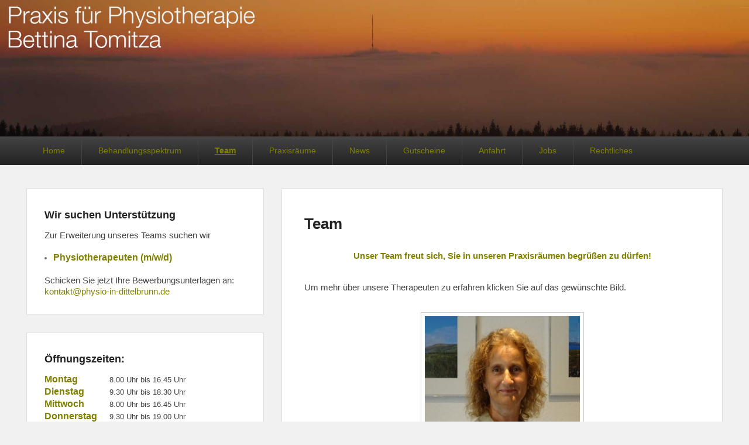

--- FILE ---
content_type: text/html; charset=UTF-8
request_url: https://www.physio-in-dittelbrunn.de/team/
body_size: 10439
content:
<!DOCTYPE html>
<html lang="de">
<head>
<meta charset="UTF-8" />
<link rel="profile" href="http://gmpg.org/xfn/11" />
<link rel="pingback" href="https://www.physio-in-dittelbrunn.de/xmlrpc.php" />
        <script type="text/javascript" src="https://cdn.consentmanager.net/delivery/autoblocking/2bb0a447dce3.js" data-cmp-ab="1"
                data-cmp-host="delivery.consentmanager.net"
                data-cmp-cdn="cdn.consentmanager.net"
                data-cmp-codesrc="10" ></script>
        <meta name='robots' content='index, follow, max-image-preview:large, max-snippet:-1, max-video-preview:-1' />
	<style>img:is([sizes="auto" i], [sizes^="auto," i]) { contain-intrinsic-size: 3000px 1500px }</style>
	<meta name="viewport" content="width=device-width, initial-scale=1.0">
	<!-- This site is optimized with the Yoast SEO plugin v26.6 - https://yoast.com/wordpress/plugins/seo/ -->
	<title>Das Team der Praxis für Physiotherapie, Bettina Tomitza</title>
	<meta name="description" content="Unser Team freut sich, Sie in unseren Praxisräumen begrüßen zu dürfen. Machen Sie sich hier ein Bild über unsere Therapeuten und deren Ausbildungen." />
	<link rel="canonical" href="https://www.physio-in-dittelbrunn.de/team/" />
	<meta property="og:locale" content="de_DE" />
	<meta property="og:type" content="article" />
	<meta property="og:title" content="Das Team der Praxis für Physiotherapie, Bettina Tomitza" />
	<meta property="og:description" content="Unser Team freut sich, Sie in unseren Praxisräumen begrüßen zu dürfen. Machen Sie sich hier ein Bild über unsere Therapeuten und deren Ausbildungen." />
	<meta property="og:url" content="https://www.physio-in-dittelbrunn.de/team/" />
	<meta property="og:site_name" content="Praxis für Physiotherapie, Bettina Tomitza" />
	<meta property="article:modified_time" content="2025-05-09T06:41:59+00:00" />
	<meta property="og:image" content="https://www.physio-in-dittelbrunn.de/wp-content/uploads/2022/01/Bettina-Tomitza.jpg" />
	<meta property="og:image:width" content="1351" />
	<meta property="og:image:height" content="1946" />
	<meta property="og:image:type" content="image/jpeg" />
	<meta name="twitter:card" content="summary_large_image" />
	<script type="application/ld+json" class="yoast-schema-graph">{"@context":"https://schema.org","@graph":[{"@type":"WebPage","@id":"https://www.physio-in-dittelbrunn.de/team/","url":"https://www.physio-in-dittelbrunn.de/team/","name":"Das Team der Praxis für Physiotherapie, Bettina Tomitza","isPartOf":{"@id":"https://www.physio-in-dittelbrunn.de/#website"},"primaryImageOfPage":{"@id":"https://www.physio-in-dittelbrunn.de/team/#primaryimage"},"image":{"@id":"https://www.physio-in-dittelbrunn.de/team/#primaryimage"},"thumbnailUrl":"https://www.physio-in-dittelbrunn.de/wp-content/uploads/2022/01/Bettina-Tomitza-711x1024.jpg","datePublished":"2014-11-22T14:01:30+00:00","dateModified":"2025-05-09T06:41:59+00:00","description":"Unser Team freut sich, Sie in unseren Praxisräumen begrüßen zu dürfen. Machen Sie sich hier ein Bild über unsere Therapeuten und deren Ausbildungen.","breadcrumb":{"@id":"https://www.physio-in-dittelbrunn.de/team/#breadcrumb"},"inLanguage":"de","potentialAction":[{"@type":"ReadAction","target":["https://www.physio-in-dittelbrunn.de/team/"]}]},{"@type":"ImageObject","inLanguage":"de","@id":"https://www.physio-in-dittelbrunn.de/team/#primaryimage","url":"https://www.physio-in-dittelbrunn.de/wp-content/uploads/2022/01/Bettina-Tomitza.jpg","contentUrl":"https://www.physio-in-dittelbrunn.de/wp-content/uploads/2022/01/Bettina-Tomitza.jpg","width":1351,"height":1946},{"@type":"BreadcrumbList","@id":"https://www.physio-in-dittelbrunn.de/team/#breadcrumb","itemListElement":[{"@type":"ListItem","position":1,"name":"Home","item":"https://www.physio-in-dittelbrunn.de/"},{"@type":"ListItem","position":2,"name":"Team"}]},{"@type":"WebSite","@id":"https://www.physio-in-dittelbrunn.de/#website","url":"https://www.physio-in-dittelbrunn.de/","name":"Praxis für Physiotherapie, Bettina Tomitza","description":"Praxis für Physiotherapie, Bettina Tomitza, Hauptstraße 59, 97456 Dittelbrunn","potentialAction":[{"@type":"SearchAction","target":{"@type":"EntryPoint","urlTemplate":"https://www.physio-in-dittelbrunn.de/?s={search_term_string}"},"query-input":{"@type":"PropertyValueSpecification","valueRequired":true,"valueName":"search_term_string"}}],"inLanguage":"de"}]}</script>
	<!-- / Yoast SEO plugin. -->


<link rel="alternate" type="application/rss+xml" title="Praxis für Physiotherapie, Bettina Tomitza &raquo; Feed" href="https://www.physio-in-dittelbrunn.de/feed/" />
<link rel="alternate" type="application/rss+xml" title="Praxis für Physiotherapie, Bettina Tomitza &raquo; Kommentar-Feed" href="https://www.physio-in-dittelbrunn.de/comments/feed/" />
<script type="text/javascript">
/* <![CDATA[ */
window._wpemojiSettings = {"baseUrl":"https:\/\/s.w.org\/images\/core\/emoji\/15.0.3\/72x72\/","ext":".png","svgUrl":"https:\/\/s.w.org\/images\/core\/emoji\/15.0.3\/svg\/","svgExt":".svg","source":{"concatemoji":"https:\/\/www.physio-in-dittelbrunn.de\/wp-includes\/js\/wp-emoji-release.min.js?ver=6.7.4"}};
/*! This file is auto-generated */
!function(i,n){var o,s,e;function c(e){try{var t={supportTests:e,timestamp:(new Date).valueOf()};sessionStorage.setItem(o,JSON.stringify(t))}catch(e){}}function p(e,t,n){e.clearRect(0,0,e.canvas.width,e.canvas.height),e.fillText(t,0,0);var t=new Uint32Array(e.getImageData(0,0,e.canvas.width,e.canvas.height).data),r=(e.clearRect(0,0,e.canvas.width,e.canvas.height),e.fillText(n,0,0),new Uint32Array(e.getImageData(0,0,e.canvas.width,e.canvas.height).data));return t.every(function(e,t){return e===r[t]})}function u(e,t,n){switch(t){case"flag":return n(e,"\ud83c\udff3\ufe0f\u200d\u26a7\ufe0f","\ud83c\udff3\ufe0f\u200b\u26a7\ufe0f")?!1:!n(e,"\ud83c\uddfa\ud83c\uddf3","\ud83c\uddfa\u200b\ud83c\uddf3")&&!n(e,"\ud83c\udff4\udb40\udc67\udb40\udc62\udb40\udc65\udb40\udc6e\udb40\udc67\udb40\udc7f","\ud83c\udff4\u200b\udb40\udc67\u200b\udb40\udc62\u200b\udb40\udc65\u200b\udb40\udc6e\u200b\udb40\udc67\u200b\udb40\udc7f");case"emoji":return!n(e,"\ud83d\udc26\u200d\u2b1b","\ud83d\udc26\u200b\u2b1b")}return!1}function f(e,t,n){var r="undefined"!=typeof WorkerGlobalScope&&self instanceof WorkerGlobalScope?new OffscreenCanvas(300,150):i.createElement("canvas"),a=r.getContext("2d",{willReadFrequently:!0}),o=(a.textBaseline="top",a.font="600 32px Arial",{});return e.forEach(function(e){o[e]=t(a,e,n)}),o}function t(e){var t=i.createElement("script");t.src=e,t.defer=!0,i.head.appendChild(t)}"undefined"!=typeof Promise&&(o="wpEmojiSettingsSupports",s=["flag","emoji"],n.supports={everything:!0,everythingExceptFlag:!0},e=new Promise(function(e){i.addEventListener("DOMContentLoaded",e,{once:!0})}),new Promise(function(t){var n=function(){try{var e=JSON.parse(sessionStorage.getItem(o));if("object"==typeof e&&"number"==typeof e.timestamp&&(new Date).valueOf()<e.timestamp+604800&&"object"==typeof e.supportTests)return e.supportTests}catch(e){}return null}();if(!n){if("undefined"!=typeof Worker&&"undefined"!=typeof OffscreenCanvas&&"undefined"!=typeof URL&&URL.createObjectURL&&"undefined"!=typeof Blob)try{var e="postMessage("+f.toString()+"("+[JSON.stringify(s),u.toString(),p.toString()].join(",")+"));",r=new Blob([e],{type:"text/javascript"}),a=new Worker(URL.createObjectURL(r),{name:"wpTestEmojiSupports"});return void(a.onmessage=function(e){c(n=e.data),a.terminate(),t(n)})}catch(e){}c(n=f(s,u,p))}t(n)}).then(function(e){for(var t in e)n.supports[t]=e[t],n.supports.everything=n.supports.everything&&n.supports[t],"flag"!==t&&(n.supports.everythingExceptFlag=n.supports.everythingExceptFlag&&n.supports[t]);n.supports.everythingExceptFlag=n.supports.everythingExceptFlag&&!n.supports.flag,n.DOMReady=!1,n.readyCallback=function(){n.DOMReady=!0}}).then(function(){return e}).then(function(){var e;n.supports.everything||(n.readyCallback(),(e=n.source||{}).concatemoji?t(e.concatemoji):e.wpemoji&&e.twemoji&&(t(e.twemoji),t(e.wpemoji)))}))}((window,document),window._wpemojiSettings);
/* ]]> */
</script>
<style id='wp-emoji-styles-inline-css' type='text/css'>

	img.wp-smiley, img.emoji {
		display: inline !important;
		border: none !important;
		box-shadow: none !important;
		height: 1em !important;
		width: 1em !important;
		margin: 0 0.07em !important;
		vertical-align: -0.1em !important;
		background: none !important;
		padding: 0 !important;
	}
</style>
<link rel='stylesheet' id='wp-block-library-css' href='https://www.physio-in-dittelbrunn.de/wp-includes/css/dist/block-library/style.min.css?ver=6.7.4' type='text/css' media='all' />
<style id='wp-block-library-theme-inline-css' type='text/css'>
.wp-block-audio :where(figcaption){color:#555;font-size:13px;text-align:center}.is-dark-theme .wp-block-audio :where(figcaption){color:#ffffffa6}.wp-block-audio{margin:0 0 1em}.wp-block-code{border:1px solid #ccc;border-radius:4px;font-family:Menlo,Consolas,monaco,monospace;padding:.8em 1em}.wp-block-embed :where(figcaption){color:#555;font-size:13px;text-align:center}.is-dark-theme .wp-block-embed :where(figcaption){color:#ffffffa6}.wp-block-embed{margin:0 0 1em}.blocks-gallery-caption{color:#555;font-size:13px;text-align:center}.is-dark-theme .blocks-gallery-caption{color:#ffffffa6}:root :where(.wp-block-image figcaption){color:#555;font-size:13px;text-align:center}.is-dark-theme :root :where(.wp-block-image figcaption){color:#ffffffa6}.wp-block-image{margin:0 0 1em}.wp-block-pullquote{border-bottom:4px solid;border-top:4px solid;color:currentColor;margin-bottom:1.75em}.wp-block-pullquote cite,.wp-block-pullquote footer,.wp-block-pullquote__citation{color:currentColor;font-size:.8125em;font-style:normal;text-transform:uppercase}.wp-block-quote{border-left:.25em solid;margin:0 0 1.75em;padding-left:1em}.wp-block-quote cite,.wp-block-quote footer{color:currentColor;font-size:.8125em;font-style:normal;position:relative}.wp-block-quote:where(.has-text-align-right){border-left:none;border-right:.25em solid;padding-left:0;padding-right:1em}.wp-block-quote:where(.has-text-align-center){border:none;padding-left:0}.wp-block-quote.is-large,.wp-block-quote.is-style-large,.wp-block-quote:where(.is-style-plain){border:none}.wp-block-search .wp-block-search__label{font-weight:700}.wp-block-search__button{border:1px solid #ccc;padding:.375em .625em}:where(.wp-block-group.has-background){padding:1.25em 2.375em}.wp-block-separator.has-css-opacity{opacity:.4}.wp-block-separator{border:none;border-bottom:2px solid;margin-left:auto;margin-right:auto}.wp-block-separator.has-alpha-channel-opacity{opacity:1}.wp-block-separator:not(.is-style-wide):not(.is-style-dots){width:100px}.wp-block-separator.has-background:not(.is-style-dots){border-bottom:none;height:1px}.wp-block-separator.has-background:not(.is-style-wide):not(.is-style-dots){height:2px}.wp-block-table{margin:0 0 1em}.wp-block-table td,.wp-block-table th{word-break:normal}.wp-block-table :where(figcaption){color:#555;font-size:13px;text-align:center}.is-dark-theme .wp-block-table :where(figcaption){color:#ffffffa6}.wp-block-video :where(figcaption){color:#555;font-size:13px;text-align:center}.is-dark-theme .wp-block-video :where(figcaption){color:#ffffffa6}.wp-block-video{margin:0 0 1em}:root :where(.wp-block-template-part.has-background){margin-bottom:0;margin-top:0;padding:1.25em 2.375em}
</style>
<style id='classic-theme-styles-inline-css' type='text/css'>
/*! This file is auto-generated */
.wp-block-button__link{color:#fff;background-color:#32373c;border-radius:9999px;box-shadow:none;text-decoration:none;padding:calc(.667em + 2px) calc(1.333em + 2px);font-size:1.125em}.wp-block-file__button{background:#32373c;color:#fff;text-decoration:none}
</style>
<style id='global-styles-inline-css' type='text/css'>
:root{--wp--preset--aspect-ratio--square: 1;--wp--preset--aspect-ratio--4-3: 4/3;--wp--preset--aspect-ratio--3-4: 3/4;--wp--preset--aspect-ratio--3-2: 3/2;--wp--preset--aspect-ratio--2-3: 2/3;--wp--preset--aspect-ratio--16-9: 16/9;--wp--preset--aspect-ratio--9-16: 9/16;--wp--preset--color--black: #000000;--wp--preset--color--cyan-bluish-gray: #abb8c3;--wp--preset--color--white: #ffffff;--wp--preset--color--pale-pink: #f78da7;--wp--preset--color--vivid-red: #cf2e2e;--wp--preset--color--luminous-vivid-orange: #ff6900;--wp--preset--color--luminous-vivid-amber: #fcb900;--wp--preset--color--light-green-cyan: #7bdcb5;--wp--preset--color--vivid-green-cyan: #00d084;--wp--preset--color--pale-cyan-blue: #8ed1fc;--wp--preset--color--vivid-cyan-blue: #0693e3;--wp--preset--color--vivid-purple: #9b51e0;--wp--preset--gradient--vivid-cyan-blue-to-vivid-purple: linear-gradient(135deg,rgba(6,147,227,1) 0%,rgb(155,81,224) 100%);--wp--preset--gradient--light-green-cyan-to-vivid-green-cyan: linear-gradient(135deg,rgb(122,220,180) 0%,rgb(0,208,130) 100%);--wp--preset--gradient--luminous-vivid-amber-to-luminous-vivid-orange: linear-gradient(135deg,rgba(252,185,0,1) 0%,rgba(255,105,0,1) 100%);--wp--preset--gradient--luminous-vivid-orange-to-vivid-red: linear-gradient(135deg,rgba(255,105,0,1) 0%,rgb(207,46,46) 100%);--wp--preset--gradient--very-light-gray-to-cyan-bluish-gray: linear-gradient(135deg,rgb(238,238,238) 0%,rgb(169,184,195) 100%);--wp--preset--gradient--cool-to-warm-spectrum: linear-gradient(135deg,rgb(74,234,220) 0%,rgb(151,120,209) 20%,rgb(207,42,186) 40%,rgb(238,44,130) 60%,rgb(251,105,98) 80%,rgb(254,248,76) 100%);--wp--preset--gradient--blush-light-purple: linear-gradient(135deg,rgb(255,206,236) 0%,rgb(152,150,240) 100%);--wp--preset--gradient--blush-bordeaux: linear-gradient(135deg,rgb(254,205,165) 0%,rgb(254,45,45) 50%,rgb(107,0,62) 100%);--wp--preset--gradient--luminous-dusk: linear-gradient(135deg,rgb(255,203,112) 0%,rgb(199,81,192) 50%,rgb(65,88,208) 100%);--wp--preset--gradient--pale-ocean: linear-gradient(135deg,rgb(255,245,203) 0%,rgb(182,227,212) 50%,rgb(51,167,181) 100%);--wp--preset--gradient--electric-grass: linear-gradient(135deg,rgb(202,248,128) 0%,rgb(113,206,126) 100%);--wp--preset--gradient--midnight: linear-gradient(135deg,rgb(2,3,129) 0%,rgb(40,116,252) 100%);--wp--preset--font-size--small: 13px;--wp--preset--font-size--medium: 20px;--wp--preset--font-size--large: 28px;--wp--preset--font-size--x-large: 42px;--wp--preset--font-size--normal: 16px;--wp--preset--font-size--huge: 36px;--wp--preset--spacing--20: 0.44rem;--wp--preset--spacing--30: 0.67rem;--wp--preset--spacing--40: 1rem;--wp--preset--spacing--50: 1.5rem;--wp--preset--spacing--60: 2.25rem;--wp--preset--spacing--70: 3.38rem;--wp--preset--spacing--80: 5.06rem;--wp--preset--shadow--natural: 6px 6px 9px rgba(0, 0, 0, 0.2);--wp--preset--shadow--deep: 12px 12px 50px rgba(0, 0, 0, 0.4);--wp--preset--shadow--sharp: 6px 6px 0px rgba(0, 0, 0, 0.2);--wp--preset--shadow--outlined: 6px 6px 0px -3px rgba(255, 255, 255, 1), 6px 6px rgba(0, 0, 0, 1);--wp--preset--shadow--crisp: 6px 6px 0px rgba(0, 0, 0, 1);}:where(.is-layout-flex){gap: 0.5em;}:where(.is-layout-grid){gap: 0.5em;}body .is-layout-flex{display: flex;}.is-layout-flex{flex-wrap: wrap;align-items: center;}.is-layout-flex > :is(*, div){margin: 0;}body .is-layout-grid{display: grid;}.is-layout-grid > :is(*, div){margin: 0;}:where(.wp-block-columns.is-layout-flex){gap: 2em;}:where(.wp-block-columns.is-layout-grid){gap: 2em;}:where(.wp-block-post-template.is-layout-flex){gap: 1.25em;}:where(.wp-block-post-template.is-layout-grid){gap: 1.25em;}.has-black-color{color: var(--wp--preset--color--black) !important;}.has-cyan-bluish-gray-color{color: var(--wp--preset--color--cyan-bluish-gray) !important;}.has-white-color{color: var(--wp--preset--color--white) !important;}.has-pale-pink-color{color: var(--wp--preset--color--pale-pink) !important;}.has-vivid-red-color{color: var(--wp--preset--color--vivid-red) !important;}.has-luminous-vivid-orange-color{color: var(--wp--preset--color--luminous-vivid-orange) !important;}.has-luminous-vivid-amber-color{color: var(--wp--preset--color--luminous-vivid-amber) !important;}.has-light-green-cyan-color{color: var(--wp--preset--color--light-green-cyan) !important;}.has-vivid-green-cyan-color{color: var(--wp--preset--color--vivid-green-cyan) !important;}.has-pale-cyan-blue-color{color: var(--wp--preset--color--pale-cyan-blue) !important;}.has-vivid-cyan-blue-color{color: var(--wp--preset--color--vivid-cyan-blue) !important;}.has-vivid-purple-color{color: var(--wp--preset--color--vivid-purple) !important;}.has-black-background-color{background-color: var(--wp--preset--color--black) !important;}.has-cyan-bluish-gray-background-color{background-color: var(--wp--preset--color--cyan-bluish-gray) !important;}.has-white-background-color{background-color: var(--wp--preset--color--white) !important;}.has-pale-pink-background-color{background-color: var(--wp--preset--color--pale-pink) !important;}.has-vivid-red-background-color{background-color: var(--wp--preset--color--vivid-red) !important;}.has-luminous-vivid-orange-background-color{background-color: var(--wp--preset--color--luminous-vivid-orange) !important;}.has-luminous-vivid-amber-background-color{background-color: var(--wp--preset--color--luminous-vivid-amber) !important;}.has-light-green-cyan-background-color{background-color: var(--wp--preset--color--light-green-cyan) !important;}.has-vivid-green-cyan-background-color{background-color: var(--wp--preset--color--vivid-green-cyan) !important;}.has-pale-cyan-blue-background-color{background-color: var(--wp--preset--color--pale-cyan-blue) !important;}.has-vivid-cyan-blue-background-color{background-color: var(--wp--preset--color--vivid-cyan-blue) !important;}.has-vivid-purple-background-color{background-color: var(--wp--preset--color--vivid-purple) !important;}.has-black-border-color{border-color: var(--wp--preset--color--black) !important;}.has-cyan-bluish-gray-border-color{border-color: var(--wp--preset--color--cyan-bluish-gray) !important;}.has-white-border-color{border-color: var(--wp--preset--color--white) !important;}.has-pale-pink-border-color{border-color: var(--wp--preset--color--pale-pink) !important;}.has-vivid-red-border-color{border-color: var(--wp--preset--color--vivid-red) !important;}.has-luminous-vivid-orange-border-color{border-color: var(--wp--preset--color--luminous-vivid-orange) !important;}.has-luminous-vivid-amber-border-color{border-color: var(--wp--preset--color--luminous-vivid-amber) !important;}.has-light-green-cyan-border-color{border-color: var(--wp--preset--color--light-green-cyan) !important;}.has-vivid-green-cyan-border-color{border-color: var(--wp--preset--color--vivid-green-cyan) !important;}.has-pale-cyan-blue-border-color{border-color: var(--wp--preset--color--pale-cyan-blue) !important;}.has-vivid-cyan-blue-border-color{border-color: var(--wp--preset--color--vivid-cyan-blue) !important;}.has-vivid-purple-border-color{border-color: var(--wp--preset--color--vivid-purple) !important;}.has-vivid-cyan-blue-to-vivid-purple-gradient-background{background: var(--wp--preset--gradient--vivid-cyan-blue-to-vivid-purple) !important;}.has-light-green-cyan-to-vivid-green-cyan-gradient-background{background: var(--wp--preset--gradient--light-green-cyan-to-vivid-green-cyan) !important;}.has-luminous-vivid-amber-to-luminous-vivid-orange-gradient-background{background: var(--wp--preset--gradient--luminous-vivid-amber-to-luminous-vivid-orange) !important;}.has-luminous-vivid-orange-to-vivid-red-gradient-background{background: var(--wp--preset--gradient--luminous-vivid-orange-to-vivid-red) !important;}.has-very-light-gray-to-cyan-bluish-gray-gradient-background{background: var(--wp--preset--gradient--very-light-gray-to-cyan-bluish-gray) !important;}.has-cool-to-warm-spectrum-gradient-background{background: var(--wp--preset--gradient--cool-to-warm-spectrum) !important;}.has-blush-light-purple-gradient-background{background: var(--wp--preset--gradient--blush-light-purple) !important;}.has-blush-bordeaux-gradient-background{background: var(--wp--preset--gradient--blush-bordeaux) !important;}.has-luminous-dusk-gradient-background{background: var(--wp--preset--gradient--luminous-dusk) !important;}.has-pale-ocean-gradient-background{background: var(--wp--preset--gradient--pale-ocean) !important;}.has-electric-grass-gradient-background{background: var(--wp--preset--gradient--electric-grass) !important;}.has-midnight-gradient-background{background: var(--wp--preset--gradient--midnight) !important;}.has-small-font-size{font-size: var(--wp--preset--font-size--small) !important;}.has-medium-font-size{font-size: var(--wp--preset--font-size--medium) !important;}.has-large-font-size{font-size: var(--wp--preset--font-size--large) !important;}.has-x-large-font-size{font-size: var(--wp--preset--font-size--x-large) !important;}
:where(.wp-block-post-template.is-layout-flex){gap: 1.25em;}:where(.wp-block-post-template.is-layout-grid){gap: 1.25em;}
:where(.wp-block-columns.is-layout-flex){gap: 2em;}:where(.wp-block-columns.is-layout-grid){gap: 2em;}
:root :where(.wp-block-pullquote){font-size: 1.5em;line-height: 1.6;}
</style>
<link rel='stylesheet' id='contact-form-7-css' href='https://www.physio-in-dittelbrunn.de/wp-content/plugins/contact-form-7/includes/css/styles.css?ver=6.1.4' type='text/css' media='all' />
<style id='contact-form-7-inline-css' type='text/css'>
.wpcf7 .wpcf7-recaptcha iframe {margin-bottom: 0;}.wpcf7 .wpcf7-recaptcha[data-align="center"] > div {margin: 0 auto;}.wpcf7 .wpcf7-recaptcha[data-align="right"] > div {margin: 0 0 0 auto;}
</style>
<link rel='stylesheet' id='spu-public-css-css' href='https://www.physio-in-dittelbrunn.de/wp-content/plugins/popups/public/assets/css/public.css?ver=1.9.3.8' type='text/css' media='all' />
<link rel='stylesheet' id='parent-style-css' href='https://www.physio-in-dittelbrunn.de/wp-content/themes/catch-evolution/style.css?ver=6.7.4' type='text/css' media='all' />
<link rel='stylesheet' id='catch-evolution-style-css' href='https://www.physio-in-dittelbrunn.de/wp-content/themes/ChildThemeCatchEvolution/style.css?ver=20250909-141158' type='text/css' media='all' />
<link rel='stylesheet' id='catch-evolution-block-style-css' href='https://www.physio-in-dittelbrunn.de/wp-content/themes/catch-evolution/css/blocks.css?ver=1.0' type='text/css' media='all' />
<link rel='stylesheet' id='genericons-css' href='https://www.physio-in-dittelbrunn.de/wp-content/themes/catch-evolution/genericons/genericons.css?ver=3.4.1' type='text/css' media='all' />
<link rel='stylesheet' id='catchevolution-responsive-css' href='https://www.physio-in-dittelbrunn.de/wp-content/themes/catch-evolution/css/responsive.css?ver=6.7.4' type='text/css' media='all' />
<script type="text/javascript" src="https://www.physio-in-dittelbrunn.de/wp-includes/js/jquery/jquery.min.js?ver=3.7.1" id="jquery-core-js"></script>
<script type="text/javascript" src="https://www.physio-in-dittelbrunn.de/wp-includes/js/jquery/jquery-migrate.min.js?ver=3.4.1" id="jquery-migrate-js"></script>
<script type="text/javascript" id="catchevolution-menu-js-extra">
/* <![CDATA[ */
var screenReaderText = {"expand":"Untermen\u00fc \u00f6ffnen","collapse":"Untermen\u00fc schlie\u00dfen"};
/* ]]> */
</script>
<script type="text/javascript" src="https://www.physio-in-dittelbrunn.de/wp-content/themes/catch-evolution/js/catchevolution-menu.min.js?ver=20171025" id="catchevolution-menu-js"></script>
<!--[if lt IE 9]>
<script type="text/javascript" src="https://www.physio-in-dittelbrunn.de/wp-content/themes/catch-evolution/js/catchevolution-ielte8.min.js?ver=3.7.3" id="catchevolution-html5-js"></script>
<![endif]-->
<!--[if lte IE 6]>
<script type="text/javascript" src="https://www.physio-in-dittelbrunn.de/wp-content/themes/catch-evolution/js/pngfix.min.js?ver=6.7.4" id="catchevolution-pngfix-js"></script>
<![endif]-->
<link rel="https://api.w.org/" href="https://www.physio-in-dittelbrunn.de/wp-json/" /><link rel="alternate" title="JSON" type="application/json" href="https://www.physio-in-dittelbrunn.de/wp-json/wp/v2/pages/65" /><link rel="EditURI" type="application/rsd+xml" title="RSD" href="https://www.physio-in-dittelbrunn.de/xmlrpc.php?rsd" />
<meta name="generator" content="WordPress 6.7.4" />
<link rel='shortlink' href='https://www.physio-in-dittelbrunn.de/?p=65' />
<link rel="alternate" title="oEmbed (JSON)" type="application/json+oembed" href="https://www.physio-in-dittelbrunn.de/wp-json/oembed/1.0/embed?url=https%3A%2F%2Fwww.physio-in-dittelbrunn.de%2Fteam%2F" />
<link rel="alternate" title="oEmbed (XML)" type="text/xml+oembed" href="https://www.physio-in-dittelbrunn.de/wp-json/oembed/1.0/embed?url=https%3A%2F%2Fwww.physio-in-dittelbrunn.de%2Fteam%2F&#038;format=xml" />
<!-- refreshing cache -->	<style type="text/css">
			#site-details {
			position: absolute !important;
			clip: rect(1px 1px 1px 1px); /* IE6, IE7 */
			clip: rect(1px, 1px, 1px, 1px);
		}
		</style>
	</head>

<body class="page-template-default page page-id-65 wp-embed-responsive left-sidebar">



<div id="page" class="hfeed site">

	
    
	<header id="branding" role="banner">
    	
    	<div id="header-content" class="clearfix">

        	<div class="wrapper">
				<div id="logo-wrap" class="clearfix"><!-- refreshing transient cache -->			<div id="site-details" class="normal">
												<p id="site-title"><a href="https://www.physio-in-dittelbrunn.de/" title="Praxis für Physiotherapie, Bettina Tomitza" rel="home">Praxis für Physiotherapie, Bettina Tomitza</a></p>
														<p id="site-description">Praxis für Physiotherapie, Bettina Tomitza, Hauptstraße 59, 97456 Dittelbrunn</p>
					</div>
		</div><!-- #logo-wrap -->
            </div><!-- .wrapper -->

      	</div><!-- #header-content -->

    			<div id="header-image">
			<img src="https://www.physio-in-dittelbrunn.de/wp-content/uploads/2026/01/winter-1.jpg" alt="" />
		</div>
	
	</header><!-- #branding -->

        
        <div id="header-menu">

                            <div id="access" class="menu-access-wrap clearfix">
                    <div id="mobile-primary-menu" class="mobile-menu-anchor primary-menu">
                        <button id="menu-toggle-primary" class="genericon genericon-menu">
                            <span class="mobile-menu-text">Menü</span>
                        </button>
                    </div><!-- #mobile-primary-menu -->

                    <div id="site-header-menu-primary" class="site-menu">
                        <nav id="access-primary-menu" class="main-navigation" role="navigation" aria-label="Primäres Menü">
                            <h3 class="screen-reader-text">Primäres Menü</h3>
                            <div class="menu-header-container wrapper"><ul class="menu"><li id="menu-item-60" class="menu-item menu-item-type-post_type menu-item-object-page menu-item-home menu-item-60"><a href="https://www.physio-in-dittelbrunn.de/">Home</a></li>
<li id="menu-item-69" class="menu-item menu-item-type-post_type menu-item-object-page menu-item-has-children menu-item-69"><a href="https://www.physio-in-dittelbrunn.de/behandlungsspektrum/">Behandlungsspektrum</a>
<ul class="sub-menu">
	<li id="menu-item-58" class="menu-item menu-item-type-post_type menu-item-object-page menu-item-58"><a href="https://www.physio-in-dittelbrunn.de/behandlungsspektrum/allgemeine-krankengymnastik/">Allgemeine Krankengymnastik (Atemtherapie)</a></li>
	<li id="menu-item-57" class="menu-item menu-item-type-post_type menu-item-object-page menu-item-57"><a href="https://www.physio-in-dittelbrunn.de/behandlungsspektrum/manuelle-therapie/">Manuelle Therapie</a></li>
	<li id="menu-item-50" class="menu-item menu-item-type-post_type menu-item-object-page menu-item-50"><a href="https://www.physio-in-dittelbrunn.de/behandlungsspektrum/dorn-therapie/">Dorn Therapie</a></li>
	<li id="menu-item-56" class="menu-item menu-item-type-post_type menu-item-object-page menu-item-56"><a href="https://www.physio-in-dittelbrunn.de/behandlungsspektrum/bobath-therapie-fuer-erwachsene/">Bobath-Therapie für Erwachsene</a></li>
	<li id="menu-item-55" class="menu-item menu-item-type-post_type menu-item-object-page menu-item-55"><a href="https://www.physio-in-dittelbrunn.de/behandlungsspektrum/manuelle-lymphdrainage/">Manuelle Lymphdrainage</a></li>
	<li id="menu-item-106" class="menu-item menu-item-type-post_type menu-item-object-page menu-item-106"><a href="https://www.physio-in-dittelbrunn.de/behandlungsspektrum/massagen/">Massagen</a></li>
	<li id="menu-item-569" class="menu-item menu-item-type-post_type menu-item-object-page menu-item-569"><a href="https://www.physio-in-dittelbrunn.de/behandlungsspektrum/hot-stone-massage/">Hot Stone Massage</a></li>
	<li id="menu-item-54" class="menu-item menu-item-type-post_type menu-item-object-page menu-item-54"><a href="https://www.physio-in-dittelbrunn.de/behandlungsspektrum/waerme-kaeltetherapie/">Wärme- und Kältetherapie</a></li>
	<li id="menu-item-53" class="menu-item menu-item-type-post_type menu-item-object-page menu-item-53"><a href="https://www.physio-in-dittelbrunn.de/behandlungsspektrum/fussreflexzonentherapie/">Fußreflexzonentherapie</a></li>
	<li id="menu-item-52" class="menu-item menu-item-type-post_type menu-item-object-page menu-item-52"><a href="https://www.physio-in-dittelbrunn.de/behandlungsspektrum/behandlung-nach-dr-bruegger/">Behandlung nach Dr. Brügger</a></li>
	<li id="menu-item-51" class="menu-item menu-item-type-post_type menu-item-object-page menu-item-51"><a href="https://www.physio-in-dittelbrunn.de/behandlungsspektrum/skoliosebehandlung-nach-lehnert-schroth/">Skoliosebehandlung nach Lehnert-Schroth</a></li>
	<li id="menu-item-551" class="menu-item menu-item-type-post_type menu-item-object-page menu-item-551"><a href="https://www.physio-in-dittelbrunn.de/behandlungsspektrum/kinesio-taping/">Kinesio-Taping</a></li>
</ul>
</li>
<li id="menu-item-70" class="menu-item menu-item-type-post_type menu-item-object-page current-menu-item page_item page-item-65 current_page_item menu-item-70"><a href="https://www.physio-in-dittelbrunn.de/team/" aria-current="page">Team</a></li>
<li id="menu-item-71" class="menu-item menu-item-type-post_type menu-item-object-page menu-item-71"><a href="https://www.physio-in-dittelbrunn.de/praxisraeume/">Praxisräume</a></li>
<li id="menu-item-59" class="menu-item menu-item-type-post_type menu-item-object-page menu-item-59"><a href="https://www.physio-in-dittelbrunn.de/news/">News</a></li>
<li id="menu-item-247" class="menu-item menu-item-type-post_type menu-item-object-page menu-item-247"><a href="https://www.physio-in-dittelbrunn.de/gutscheine/">Gutscheine</a></li>
<li id="menu-item-367" class="menu-item menu-item-type-post_type menu-item-object-page menu-item-367"><a href="https://www.physio-in-dittelbrunn.de/anfahrt/">Anfahrt</a></li>
<li id="menu-item-867" class="menu-item menu-item-type-post_type menu-item-object-page menu-item-867"><a href="https://www.physio-in-dittelbrunn.de/jobangebote/">Jobs</a></li>
<li id="menu-item-1047" class="menu-item menu-item-type-post_type menu-item-object-page menu-item-has-children menu-item-1047"><a href="https://www.physio-in-dittelbrunn.de/rechtliches/">Rechtliches</a>
<ul class="sub-menu">
	<li id="menu-item-1049" class="menu-item menu-item-type-post_type menu-item-object-page menu-item-1049"><a href="https://www.physio-in-dittelbrunn.de/impressum/">Impressum</a></li>
	<li id="menu-item-1048" class="menu-item menu-item-type-post_type menu-item-object-page menu-item-1048"><a href="https://www.physio-in-dittelbrunn.de/datenschutz/">Datenschutzerklärung</a></li>
	<li id="menu-item-1050" class="menu-item menu-item-type-post_type menu-item-object-page menu-item-1050"><a href="https://www.physio-in-dittelbrunn.de/kontakt/">Kontakt</a></li>
</ul>
</li>
</ul></div>                        </nav><!-- #access-primary-menu -->
                    </div><!-- #site-header-menu-primary -->
                </div><!-- #access -->
            
            
        </div><!-- #header-menu -->
    
	
	<div id="main" class="clearfix">
    	<div class="wrapper">

 			
            <div class="content-sidebar-wrap">

				
                <div id="primary">

                    
                    <div id="content" role="main">
                        
				
					
<article id="post-65" class="post-65 page type-page status-publish hentry">
	<header class="entry-header">
		<h1 class="entry-title"><a href="https://www.physio-in-dittelbrunn.de/team/" title="Permanentlink zu Team" rel="bookmark">Team</a></h1>
	</header><!-- .entry-header -->

	<div class="entry-content">
		<p style="text-align: center;"><strong><span style="text-align: center; color: #808000;">Unser Team freut sich, Sie in unseren Praxisräumen begrüßen zu dürfen!</span></strong></p>
<p>Um mehr über unsere Therapeuten zu erfahren klicken Sie auf das gewünschte Bild.</p>

<div class="wp-block-image">
<figure class="aligncenter is-resized"><a href="https://www.physio-in-dittelbrunn.de/bettina-tomitza-chefin/"><img fetchpriority="high" decoding="async" width="711" height="1024" src="https://www.physio-in-dittelbrunn.de/wp-content/uploads/2022/01/Bettina-Tomitza-711x1024.jpg" alt="" class="wp-image-1013" style="width:279px;height:439px" srcset="https://www.physio-in-dittelbrunn.de/wp-content/uploads/2022/01/Bettina-Tomitza-711x1024.jpg 711w, https://www.physio-in-dittelbrunn.de/wp-content/uploads/2022/01/Bettina-Tomitza-208x300.jpg 208w, https://www.physio-in-dittelbrunn.de/wp-content/uploads/2022/01/Bettina-Tomitza-768x1106.jpg 768w, https://www.physio-in-dittelbrunn.de/wp-content/uploads/2022/01/Bettina-Tomitza.jpg 1351w" sizes="(max-width: 711px) 100vw, 711px" /></a><figcaption class="wp-element-caption">Bettina Tomitza (Inhaberin)</figcaption></figure></div>			</div><!-- .entry-content -->
	<footer class="entry-meta">
			</footer><!-- .entry-meta -->
</article><!-- #post-65 -->
						<div id="comments">
	
	
	
	
</div><!-- #comments -->
				
			</div><!-- #content -->
		</div><!-- #primary -->

    <div id="secondary" class="widget-area" role="complementary">
		<aside id="custom_html-2" class="widget_text widget widget_custom_html"><h3 class="widget-title">Wir suchen Unterstützung</h3><div class="textwidget custom-html-widget"><div style="font-size: 15px;">
Zur Erweiterung unseres Teams suchen wir
<br/><br/>
	<ul>
	<li><a style="font-size: 16px; font-weight: bold;" href="https://www.physio-in-dittelbrunn.de/jobangebote/"> Physiotherapeuten (m/w/d)</a></li>
	</ul>
<br/>
Schicken Sie jetzt Ihre Bewerbungsunterlagen an: <a href="mailto:kontakt@physio-in-dittelbrunn.de">kontakt@physio-in-dittelbrunn.de</a>
</div></div></aside><aside id="text-2" class="widget widget_text"><h3 class="widget-title">Öffnungszeiten:</h3>			<div class="textwidget"><table>
<colgroup>
      <col width="150" />
     <col width="600" />
     <col width="150"/>
</colgroup>
<tr>
<td><span style="Color:#808000; font-weight: bold; font-size: medium;font-family:helvetica">Montag</span></td>
<td><span style="font-size:small;font-family:helvetica">  8.00  Uhr  bis  16.45  Uhr </span></td>
</tr>
<tr>
<td><span style="Color:#808000; font-weight: bold; font-size:medium;font-family:helvetica">Dienstag</span> </td>
<td><span style="font-size:small;font-family:helvetica"> 9.30  Uhr  bis  18.30  Uhr </span></td>
</tr>
<tr>
<td><span style="Color:#808000; font-weight: bold; font-size:medium;font-family:helvetica">Mittwoch</span></td>
<td><span style="font-size:small;font-family:helvetica">  8.00  Uhr  bis  16.45  Uhr</span></td>
</tr>
<tr>
<td><span style="Color:#808000; font-weight: bold; font-size:medium;font-family:helvetica">Donnerstag</span></td>
<td><span style="font-size:small;font-family:helvetica"> 9.30 Uhr  bis  19.00  Uhr</span></td>
</tr>
<tr>
<td><span style="Color:#808000; font-weight: bold; font-size:medium;font-family:helvetica">Freitag</span></td>
<td><span style="font-size:small;font-family:helvetica"> 8.00 Uhr  bis  13.00  Uhr</span></td>
</tr>
</table>
<br>
<div align="center">
<span style="Color:#808000; font-weight:bold; font-size:medium; font-family:helvetica;">
Termine nach Vereinbarung</span>
<br/>
<span style="font-size:small; font-family:helvetica;"><b>Telefon:</b> +49 (0) 9721 44907 </span>
<br><span style="font-size:small; font-family:helvetica;"><b>E-Mail:</b><a href="mailto:praxis@physio-in-dittelbrunn.de"> praxis@physio-in-dittelbrunn.de</a></span>
<br><br><span style="font-size:10px; font-family:helvetica;">(Terminabsagen bitte ausschließlich per Telefon)</span>
</div></div>
		</aside><aside id="custom_html-3" class="widget_text widget widget_custom_html"><h3 class="widget-title">Besuchen Sie doch mal</h3><div class="textwidget custom-html-widget"><div align="center">
<p>
<a  href="https://www.physiosportparts.de/" target="_blank" border-width:1px; border-style:solid><img src="https://www.physio-in-dittelbrunn.de/wp-content/uploads/2020/05/logo-physiosportparts.jpg" alt="Button zu Physiosportparts.de"/></a>
</p>
</div></div></aside>
			
    </div><!-- #secondary .widget-area -->
		</div><!-- #content-sidebar-wrap -->
           
	</div><!-- .wrapper -->
</div><!-- #main -->

    

<footer id="colophon" role="contentinfo">
	

        <div id="access-footer" class="mobile-disable">
            
            <div id="site-footer-menu" class="site-menu">
                <nav id="access-footer-menu" role="navigation" aria-label="Seitenfuß-Menü">
                    <h3 class="screen-reader-text">Seitenfuß-Menü</h3>
                    <div class="menu-footer-container wrapper"><ul id="menu-bottomnavigation" class="menu"><li id="menu-item-49" class="menu-item menu-item-type-post_type menu-item-object-page menu-item-49"><a href="https://www.physio-in-dittelbrunn.de/datenschutz/">Datenschutzerklärung</a></li>
<li id="menu-item-48" class="menu-item menu-item-type-post_type menu-item-object-page menu-item-48"><a href="https://www.physio-in-dittelbrunn.de/impressum/">Impressum</a></li>
<li id="menu-item-275" class="menu-item menu-item-type-post_type menu-item-object-page menu-item-275"><a href="https://www.physio-in-dittelbrunn.de/kontakt/">Kontakt</a></li>
</ul></div>                </nav><!-- #access-footer -->
            </div><!-- .site-footer-menu -->

        </div><!-- #access-footer -->
            
	<div id="site-generator">	
    	<div class="wrapper">	
			<div class="copyright">Copyright &copy; 2026 <a href="https://www.physio-in-dittelbrunn.de/" title="Praxis für Physiotherapie, Bettina Tomitza" ><span>Praxis für Physiotherapie, Bettina Tomitza</span></a> Alle Rechte vorbehalten. </div><div class="powered"><span class="theme-name">Theme: Catch Evolution by </span><span class="theme-author"><a href="https://catchthemes.com/" target="_blank" title="Catch Themes">Catch Themes</a></span></div> 
       	</div><!-- .wrapper -->
    </div><!-- #site-generator -->
       
</footer><!-- #colophon -->

</div><!-- #page -->


<!-- Popups v1.9.3.8 - https://wordpress.org/plugins/popups/ --><style type="text/css">
#spu-1078 .spu-close{
	font-size: 30px;
	color:#666;
	text-shadow: 0 1px 0 #fff;
}
#spu-1078 .spu-close:hover{
	color:#000;
}
#spu-1078 {
	background-color: #eeeeee;
	background-color: rgba(238,238,238,1);
	color: #333;
	padding: 25px;
		border-radius: 0px;
	-moz-border-radius: 0px;
	-webkit-border-radius: 0px;
	-moz-box-shadow:  0px 0px 10px 1px #666;
	-webkit-box-shadow:  0px 0px 10px 1px #666;
	box-shadow:  0px 0px 10px 1px #666;
	width: 600px;

}
#spu-bg-1078 {
	opacity: 0.5;
	background-color: #000;
}
/*
		* Add custom CSS for this popup
		* Be sure to start your rules with #spu-1078 { } and use !important when needed to override plugin rules
		*/</style>
<div class="spu-bg" id="spu-bg-1078"></div>
<div class="spu-box  spu-centered spu-total- " id="spu-1078"
 data-box-id="1078" data-trigger="seconds"
 data-trigger-number="5"
 data-spuanimation="fade" data-tconvert-cookie="d" data-tclose-cookie="d" data-dconvert-cookie="999" data-dclose-cookie="30" data-nconvert-cookie="spu_conversion_1078" data-nclose-cookie="spu_closing_1078" data-test-mode="0"
 data-auto-hide="0" data-close-on-conversion="" data-bgopa="0.5" data-total=""
 style="left:-99999px !important;right:auto;" data-width="600" >
	<div class="spu-content"><p style="text-align: left;"><a href="https://www.physio-in-dittelbrunn.de/wp-content/uploads/2023/12/weihnachten-2024-1.jpg"><img class="aligncenter wp-image-1082" src="https://www.physio-in-dittelbrunn.de/wp-content/uploads/2023/12/weihnachten-2024-1.jpg" alt="" width="652" height="275" /></a></p>
<p style="text-align: center;">Im Januar 2026 findet wieder unser <strong>Qigong-Kurs</strong> statt.<strong><br />
</strong>Anmeldung unter <strong>09721 44907</strong> oder persönlich an der Praxistheke.</p>
<p style="text-align: center;"><strong>Wir freuen uns auf Ihre Teilnahme!<br />
</strong>Weitere Informationen erhalten Sie <a href="https://www.physio-in-dittelbrunn.de/naechster-qigong-kurs-im-januar-2026-anmeldung-ab-sofort-moeglich/" target="_blank" rel="noopener">hier</a>.</p>
</div>
	<span class="spu-close spu-close-popup top_right"><i class="spu-icon spu-icon-close"></i></span>
	<span class="spu-timer"></span>
	</div>
<!-- / Popups Box -->
<div id="fb-root" class=" fb_reset"></div><!-- refreshing cache --><script type="text/javascript" src="https://www.physio-in-dittelbrunn.de/wp-includes/js/dist/hooks.min.js?ver=4d63a3d491d11ffd8ac6" id="wp-hooks-js"></script>
<script type="text/javascript" src="https://www.physio-in-dittelbrunn.de/wp-includes/js/dist/i18n.min.js?ver=5e580eb46a90c2b997e6" id="wp-i18n-js"></script>
<script type="text/javascript" id="wp-i18n-js-after">
/* <![CDATA[ */
wp.i18n.setLocaleData( { 'text direction\u0004ltr': [ 'ltr' ] } );
/* ]]> */
</script>
<script type="text/javascript" src="https://www.physio-in-dittelbrunn.de/wp-content/plugins/contact-form-7/includes/swv/js/index.js?ver=6.1.4" id="swv-js"></script>
<script type="text/javascript" id="contact-form-7-js-translations">
/* <![CDATA[ */
( function( domain, translations ) {
	var localeData = translations.locale_data[ domain ] || translations.locale_data.messages;
	localeData[""].domain = domain;
	wp.i18n.setLocaleData( localeData, domain );
} )( "contact-form-7", {"translation-revision-date":"2025-10-26 03:28:49+0000","generator":"GlotPress\/4.0.3","domain":"messages","locale_data":{"messages":{"":{"domain":"messages","plural-forms":"nplurals=2; plural=n != 1;","lang":"de"},"This contact form is placed in the wrong place.":["Dieses Kontaktformular wurde an der falschen Stelle platziert."],"Error:":["Fehler:"]}},"comment":{"reference":"includes\/js\/index.js"}} );
/* ]]> */
</script>
<script type="text/javascript" id="contact-form-7-js-before">
/* <![CDATA[ */
var wpcf7 = {
    "api": {
        "root": "https:\/\/www.physio-in-dittelbrunn.de\/wp-json\/",
        "namespace": "contact-form-7\/v1"
    }
};
/* ]]> */
</script>
<script type="text/javascript" src="https://www.physio-in-dittelbrunn.de/wp-content/plugins/contact-form-7/includes/js/index.js?ver=6.1.4" id="contact-form-7-js"></script>
<script type="text/javascript" id="spu-public-js-extra">
/* <![CDATA[ */
var spuvar = {"is_admin":"","disable_style":"1","ajax_mode":"","ajax_url":"https:\/\/www.physio-in-dittelbrunn.de\/wp-admin\/admin-ajax.php","ajax_mode_url":"https:\/\/www.physio-in-dittelbrunn.de\/?spu_action=spu_load","pid":"65","is_front_page":"","is_category":"","site_url":"https:\/\/www.physio-in-dittelbrunn.de","is_archive":"","is_search":"","is_preview":"","seconds_confirmation_close":"5"};
var spuvar_social = [];
/* ]]> */
</script>
<script type="text/javascript" src="https://www.physio-in-dittelbrunn.de/wp-content/plugins/popups/public/assets/js/public.js?ver=1.9.3.8" id="spu-public-js"></script>
<script type="text/javascript" src="https://www.physio-in-dittelbrunn.de/wp-content/themes/catch-evolution/js/catchevolution-fitvids.min.js?ver=20130324" id="jquery-fitvids-js"></script>

</body>
</html>